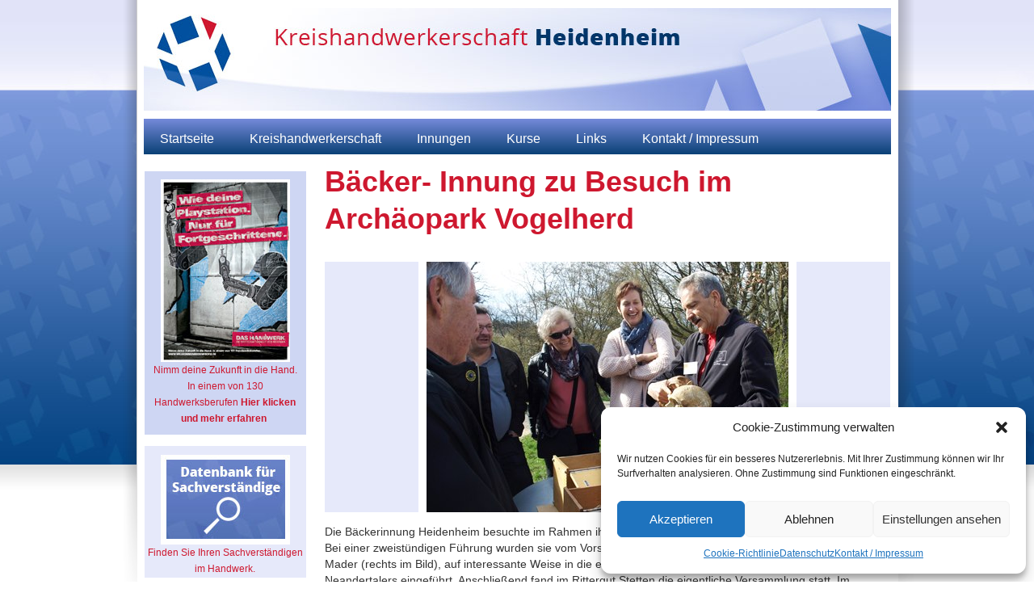

--- FILE ---
content_type: text/html; charset=UTF-8
request_url: https://www.khs-hdh.de/2016/05/baecker-innung-zu-besuch-im-archaeopark-vogelherd/
body_size: 40767
content:
<!DOCTYPE html PUBLIC "-//W3C//DTD XHTML 1.0 Transitional//EN" "http://www.w3.org/TR/xhtml1/DTD/xhtml1-transitional.dtd">
<html xmlns="http://www.w3.org/1999/xhtml" lang="de">
<meta name="viewport" content="width=device-width, initial-scale=1.0">
<!--[if lt IE 9]>
	<script src="http://css3-mediaqueries-js.googlecode.com/svn/trunk/css3-mediaqueries.js"></script>
<![endif]-->
<head profile="http://gmpg.org/xfn/11">
<meta http-equiv="Content-Type" content="text/html; charset=UTF-8" />
<title>Kreishandwerkerschaft Heidenheim  &raquo; Blog Archiv   &raquo; Bäcker- Innung zu Besuch im Archäopark Vogelherd</title>
<meta name="generator" content="WordPress 6.9" /> 
<link rel="icon" href="https://www.khs-hdh.de/wp-content/themes/wgin_responsive/images/favicon.ico" type="image/x-icon">
<link rel="stylesheet" href="https://www.khs-hdh.de/wp-content/themes/wgin_responsive/style.css" type="text/css" />
<link rel="alternate" type="application/rss+xml" title="Kreishandwerkerschaft Heidenheim RSS Feed" href="https://www.khs-hdh.de/feed/" />
<link rel="pingback" href="https://www.khs-hdh.de/xmlrpc.php" />
<meta name='robots' content='max-image-preview:large' />
<link rel="alternate" title="oEmbed (JSON)" type="application/json+oembed" href="https://www.khs-hdh.de/wp-json/oembed/1.0/embed?url=https%3A%2F%2Fwww.khs-hdh.de%2F2016%2F05%2Fbaecker-innung-zu-besuch-im-archaeopark-vogelherd%2F" />
<link rel="alternate" title="oEmbed (XML)" type="text/xml+oembed" href="https://www.khs-hdh.de/wp-json/oembed/1.0/embed?url=https%3A%2F%2Fwww.khs-hdh.de%2F2016%2F05%2Fbaecker-innung-zu-besuch-im-archaeopark-vogelherd%2F&#038;format=xml" />
<style id='wp-img-auto-sizes-contain-inline-css' type='text/css'>
img:is([sizes=auto i],[sizes^="auto," i]){contain-intrinsic-size:3000px 1500px}
/*# sourceURL=wp-img-auto-sizes-contain-inline-css */
</style>
<style id='cf-frontend-style-inline-css' type='text/css'>
@font-face {
	font-family: 'Open Sans';
	font-weight: 300;
	font-display: auto;
	src: url('https://www.khs-hdh.de/wp-content/uploads/2022/10/OpenSans-Light.ttf') format('truetype');
}
@font-face {
	font-family: 'Open Sans';
	font-weight: 400;
	font-display: auto;
	src: url('https://www.khs-hdh.de/wp-content/uploads/2022/10/OpenSans-Regular.ttf') format('truetype');
}
@font-face {
	font-family: 'Open Sans';
	font-weight: 700;
	font-display: auto;
	src: url('https://www.khs-hdh.de/wp-content/uploads/2022/10/OpenSans-Bold.ttf') format('truetype');
}
/*# sourceURL=cf-frontend-style-inline-css */
</style>
<style id='wp-block-library-inline-css' type='text/css'>
:root{--wp-block-synced-color:#7a00df;--wp-block-synced-color--rgb:122,0,223;--wp-bound-block-color:var(--wp-block-synced-color);--wp-editor-canvas-background:#ddd;--wp-admin-theme-color:#007cba;--wp-admin-theme-color--rgb:0,124,186;--wp-admin-theme-color-darker-10:#006ba1;--wp-admin-theme-color-darker-10--rgb:0,107,160.5;--wp-admin-theme-color-darker-20:#005a87;--wp-admin-theme-color-darker-20--rgb:0,90,135;--wp-admin-border-width-focus:2px}@media (min-resolution:192dpi){:root{--wp-admin-border-width-focus:1.5px}}.wp-element-button{cursor:pointer}:root .has-very-light-gray-background-color{background-color:#eee}:root .has-very-dark-gray-background-color{background-color:#313131}:root .has-very-light-gray-color{color:#eee}:root .has-very-dark-gray-color{color:#313131}:root .has-vivid-green-cyan-to-vivid-cyan-blue-gradient-background{background:linear-gradient(135deg,#00d084,#0693e3)}:root .has-purple-crush-gradient-background{background:linear-gradient(135deg,#34e2e4,#4721fb 50%,#ab1dfe)}:root .has-hazy-dawn-gradient-background{background:linear-gradient(135deg,#faaca8,#dad0ec)}:root .has-subdued-olive-gradient-background{background:linear-gradient(135deg,#fafae1,#67a671)}:root .has-atomic-cream-gradient-background{background:linear-gradient(135deg,#fdd79a,#004a59)}:root .has-nightshade-gradient-background{background:linear-gradient(135deg,#330968,#31cdcf)}:root .has-midnight-gradient-background{background:linear-gradient(135deg,#020381,#2874fc)}:root{--wp--preset--font-size--normal:16px;--wp--preset--font-size--huge:42px}.has-regular-font-size{font-size:1em}.has-larger-font-size{font-size:2.625em}.has-normal-font-size{font-size:var(--wp--preset--font-size--normal)}.has-huge-font-size{font-size:var(--wp--preset--font-size--huge)}.has-text-align-center{text-align:center}.has-text-align-left{text-align:left}.has-text-align-right{text-align:right}.has-fit-text{white-space:nowrap!important}#end-resizable-editor-section{display:none}.aligncenter{clear:both}.items-justified-left{justify-content:flex-start}.items-justified-center{justify-content:center}.items-justified-right{justify-content:flex-end}.items-justified-space-between{justify-content:space-between}.screen-reader-text{border:0;clip-path:inset(50%);height:1px;margin:-1px;overflow:hidden;padding:0;position:absolute;width:1px;word-wrap:normal!important}.screen-reader-text:focus{background-color:#ddd;clip-path:none;color:#444;display:block;font-size:1em;height:auto;left:5px;line-height:normal;padding:15px 23px 14px;text-decoration:none;top:5px;width:auto;z-index:100000}html :where(.has-border-color){border-style:solid}html :where([style*=border-top-color]){border-top-style:solid}html :where([style*=border-right-color]){border-right-style:solid}html :where([style*=border-bottom-color]){border-bottom-style:solid}html :where([style*=border-left-color]){border-left-style:solid}html :where([style*=border-width]){border-style:solid}html :where([style*=border-top-width]){border-top-style:solid}html :where([style*=border-right-width]){border-right-style:solid}html :where([style*=border-bottom-width]){border-bottom-style:solid}html :where([style*=border-left-width]){border-left-style:solid}html :where(img[class*=wp-image-]){height:auto;max-width:100%}:where(figure){margin:0 0 1em}html :where(.is-position-sticky){--wp-admin--admin-bar--position-offset:var(--wp-admin--admin-bar--height,0px)}@media screen and (max-width:600px){html :where(.is-position-sticky){--wp-admin--admin-bar--position-offset:0px}}

/*# sourceURL=wp-block-library-inline-css */
</style><style id='global-styles-inline-css' type='text/css'>
:root{--wp--preset--aspect-ratio--square: 1;--wp--preset--aspect-ratio--4-3: 4/3;--wp--preset--aspect-ratio--3-4: 3/4;--wp--preset--aspect-ratio--3-2: 3/2;--wp--preset--aspect-ratio--2-3: 2/3;--wp--preset--aspect-ratio--16-9: 16/9;--wp--preset--aspect-ratio--9-16: 9/16;--wp--preset--color--black: #000000;--wp--preset--color--cyan-bluish-gray: #abb8c3;--wp--preset--color--white: #ffffff;--wp--preset--color--pale-pink: #f78da7;--wp--preset--color--vivid-red: #cf2e2e;--wp--preset--color--luminous-vivid-orange: #ff6900;--wp--preset--color--luminous-vivid-amber: #fcb900;--wp--preset--color--light-green-cyan: #7bdcb5;--wp--preset--color--vivid-green-cyan: #00d084;--wp--preset--color--pale-cyan-blue: #8ed1fc;--wp--preset--color--vivid-cyan-blue: #0693e3;--wp--preset--color--vivid-purple: #9b51e0;--wp--preset--gradient--vivid-cyan-blue-to-vivid-purple: linear-gradient(135deg,rgb(6,147,227) 0%,rgb(155,81,224) 100%);--wp--preset--gradient--light-green-cyan-to-vivid-green-cyan: linear-gradient(135deg,rgb(122,220,180) 0%,rgb(0,208,130) 100%);--wp--preset--gradient--luminous-vivid-amber-to-luminous-vivid-orange: linear-gradient(135deg,rgb(252,185,0) 0%,rgb(255,105,0) 100%);--wp--preset--gradient--luminous-vivid-orange-to-vivid-red: linear-gradient(135deg,rgb(255,105,0) 0%,rgb(207,46,46) 100%);--wp--preset--gradient--very-light-gray-to-cyan-bluish-gray: linear-gradient(135deg,rgb(238,238,238) 0%,rgb(169,184,195) 100%);--wp--preset--gradient--cool-to-warm-spectrum: linear-gradient(135deg,rgb(74,234,220) 0%,rgb(151,120,209) 20%,rgb(207,42,186) 40%,rgb(238,44,130) 60%,rgb(251,105,98) 80%,rgb(254,248,76) 100%);--wp--preset--gradient--blush-light-purple: linear-gradient(135deg,rgb(255,206,236) 0%,rgb(152,150,240) 100%);--wp--preset--gradient--blush-bordeaux: linear-gradient(135deg,rgb(254,205,165) 0%,rgb(254,45,45) 50%,rgb(107,0,62) 100%);--wp--preset--gradient--luminous-dusk: linear-gradient(135deg,rgb(255,203,112) 0%,rgb(199,81,192) 50%,rgb(65,88,208) 100%);--wp--preset--gradient--pale-ocean: linear-gradient(135deg,rgb(255,245,203) 0%,rgb(182,227,212) 50%,rgb(51,167,181) 100%);--wp--preset--gradient--electric-grass: linear-gradient(135deg,rgb(202,248,128) 0%,rgb(113,206,126) 100%);--wp--preset--gradient--midnight: linear-gradient(135deg,rgb(2,3,129) 0%,rgb(40,116,252) 100%);--wp--preset--font-size--small: 13px;--wp--preset--font-size--medium: 20px;--wp--preset--font-size--large: 36px;--wp--preset--font-size--x-large: 42px;--wp--preset--spacing--20: 0.44rem;--wp--preset--spacing--30: 0.67rem;--wp--preset--spacing--40: 1rem;--wp--preset--spacing--50: 1.5rem;--wp--preset--spacing--60: 2.25rem;--wp--preset--spacing--70: 3.38rem;--wp--preset--spacing--80: 5.06rem;--wp--preset--shadow--natural: 6px 6px 9px rgba(0, 0, 0, 0.2);--wp--preset--shadow--deep: 12px 12px 50px rgba(0, 0, 0, 0.4);--wp--preset--shadow--sharp: 6px 6px 0px rgba(0, 0, 0, 0.2);--wp--preset--shadow--outlined: 6px 6px 0px -3px rgb(255, 255, 255), 6px 6px rgb(0, 0, 0);--wp--preset--shadow--crisp: 6px 6px 0px rgb(0, 0, 0);}:where(.is-layout-flex){gap: 0.5em;}:where(.is-layout-grid){gap: 0.5em;}body .is-layout-flex{display: flex;}.is-layout-flex{flex-wrap: wrap;align-items: center;}.is-layout-flex > :is(*, div){margin: 0;}body .is-layout-grid{display: grid;}.is-layout-grid > :is(*, div){margin: 0;}:where(.wp-block-columns.is-layout-flex){gap: 2em;}:where(.wp-block-columns.is-layout-grid){gap: 2em;}:where(.wp-block-post-template.is-layout-flex){gap: 1.25em;}:where(.wp-block-post-template.is-layout-grid){gap: 1.25em;}.has-black-color{color: var(--wp--preset--color--black) !important;}.has-cyan-bluish-gray-color{color: var(--wp--preset--color--cyan-bluish-gray) !important;}.has-white-color{color: var(--wp--preset--color--white) !important;}.has-pale-pink-color{color: var(--wp--preset--color--pale-pink) !important;}.has-vivid-red-color{color: var(--wp--preset--color--vivid-red) !important;}.has-luminous-vivid-orange-color{color: var(--wp--preset--color--luminous-vivid-orange) !important;}.has-luminous-vivid-amber-color{color: var(--wp--preset--color--luminous-vivid-amber) !important;}.has-light-green-cyan-color{color: var(--wp--preset--color--light-green-cyan) !important;}.has-vivid-green-cyan-color{color: var(--wp--preset--color--vivid-green-cyan) !important;}.has-pale-cyan-blue-color{color: var(--wp--preset--color--pale-cyan-blue) !important;}.has-vivid-cyan-blue-color{color: var(--wp--preset--color--vivid-cyan-blue) !important;}.has-vivid-purple-color{color: var(--wp--preset--color--vivid-purple) !important;}.has-black-background-color{background-color: var(--wp--preset--color--black) !important;}.has-cyan-bluish-gray-background-color{background-color: var(--wp--preset--color--cyan-bluish-gray) !important;}.has-white-background-color{background-color: var(--wp--preset--color--white) !important;}.has-pale-pink-background-color{background-color: var(--wp--preset--color--pale-pink) !important;}.has-vivid-red-background-color{background-color: var(--wp--preset--color--vivid-red) !important;}.has-luminous-vivid-orange-background-color{background-color: var(--wp--preset--color--luminous-vivid-orange) !important;}.has-luminous-vivid-amber-background-color{background-color: var(--wp--preset--color--luminous-vivid-amber) !important;}.has-light-green-cyan-background-color{background-color: var(--wp--preset--color--light-green-cyan) !important;}.has-vivid-green-cyan-background-color{background-color: var(--wp--preset--color--vivid-green-cyan) !important;}.has-pale-cyan-blue-background-color{background-color: var(--wp--preset--color--pale-cyan-blue) !important;}.has-vivid-cyan-blue-background-color{background-color: var(--wp--preset--color--vivid-cyan-blue) !important;}.has-vivid-purple-background-color{background-color: var(--wp--preset--color--vivid-purple) !important;}.has-black-border-color{border-color: var(--wp--preset--color--black) !important;}.has-cyan-bluish-gray-border-color{border-color: var(--wp--preset--color--cyan-bluish-gray) !important;}.has-white-border-color{border-color: var(--wp--preset--color--white) !important;}.has-pale-pink-border-color{border-color: var(--wp--preset--color--pale-pink) !important;}.has-vivid-red-border-color{border-color: var(--wp--preset--color--vivid-red) !important;}.has-luminous-vivid-orange-border-color{border-color: var(--wp--preset--color--luminous-vivid-orange) !important;}.has-luminous-vivid-amber-border-color{border-color: var(--wp--preset--color--luminous-vivid-amber) !important;}.has-light-green-cyan-border-color{border-color: var(--wp--preset--color--light-green-cyan) !important;}.has-vivid-green-cyan-border-color{border-color: var(--wp--preset--color--vivid-green-cyan) !important;}.has-pale-cyan-blue-border-color{border-color: var(--wp--preset--color--pale-cyan-blue) !important;}.has-vivid-cyan-blue-border-color{border-color: var(--wp--preset--color--vivid-cyan-blue) !important;}.has-vivid-purple-border-color{border-color: var(--wp--preset--color--vivid-purple) !important;}.has-vivid-cyan-blue-to-vivid-purple-gradient-background{background: var(--wp--preset--gradient--vivid-cyan-blue-to-vivid-purple) !important;}.has-light-green-cyan-to-vivid-green-cyan-gradient-background{background: var(--wp--preset--gradient--light-green-cyan-to-vivid-green-cyan) !important;}.has-luminous-vivid-amber-to-luminous-vivid-orange-gradient-background{background: var(--wp--preset--gradient--luminous-vivid-amber-to-luminous-vivid-orange) !important;}.has-luminous-vivid-orange-to-vivid-red-gradient-background{background: var(--wp--preset--gradient--luminous-vivid-orange-to-vivid-red) !important;}.has-very-light-gray-to-cyan-bluish-gray-gradient-background{background: var(--wp--preset--gradient--very-light-gray-to-cyan-bluish-gray) !important;}.has-cool-to-warm-spectrum-gradient-background{background: var(--wp--preset--gradient--cool-to-warm-spectrum) !important;}.has-blush-light-purple-gradient-background{background: var(--wp--preset--gradient--blush-light-purple) !important;}.has-blush-bordeaux-gradient-background{background: var(--wp--preset--gradient--blush-bordeaux) !important;}.has-luminous-dusk-gradient-background{background: var(--wp--preset--gradient--luminous-dusk) !important;}.has-pale-ocean-gradient-background{background: var(--wp--preset--gradient--pale-ocean) !important;}.has-electric-grass-gradient-background{background: var(--wp--preset--gradient--electric-grass) !important;}.has-midnight-gradient-background{background: var(--wp--preset--gradient--midnight) !important;}.has-small-font-size{font-size: var(--wp--preset--font-size--small) !important;}.has-medium-font-size{font-size: var(--wp--preset--font-size--medium) !important;}.has-large-font-size{font-size: var(--wp--preset--font-size--large) !important;}.has-x-large-font-size{font-size: var(--wp--preset--font-size--x-large) !important;}
/*# sourceURL=global-styles-inline-css */
</style>

<style id='classic-theme-styles-inline-css' type='text/css'>
/*! This file is auto-generated */
.wp-block-button__link{color:#fff;background-color:#32373c;border-radius:9999px;box-shadow:none;text-decoration:none;padding:calc(.667em + 2px) calc(1.333em + 2px);font-size:1.125em}.wp-block-file__button{background:#32373c;color:#fff;text-decoration:none}
/*# sourceURL=/wp-includes/css/classic-themes.min.css */
</style>
<link rel='stylesheet' id='responsive-lightbox-fancybox-css' href='https://www.khs-hdh.de/wp-content/plugins/responsive-lightbox/assets/fancybox/jquery.fancybox.min.css?ver=2.4.8' type='text/css' media='all' />
<link rel='stylesheet' id='cmplz-general-css' href='https://www.khs-hdh.de/wp-content/plugins/complianz-gdpr/assets/css/cookieblocker.min.css?ver=1718358915' type='text/css' media='all' />
<link rel='stylesheet' id='ds-ajax-grid-css-css' href='https://www.khs-hdh.de/wp-content/plugins/wp_ds_ajax_grid/css/ds_ajax_grid.css?ver=1.0' type='text/css' media='all' />
<script type="text/javascript" src="https://www.khs-hdh.de/wp-includes/js/jquery/jquery.min.js?ver=3.7.1" id="jquery-core-js"></script>
<script type="text/javascript" src="https://www.khs-hdh.de/wp-includes/js/jquery/jquery-migrate.min.js?ver=3.4.1" id="jquery-migrate-js"></script>
<script type="text/javascript" src="https://www.khs-hdh.de/wp-content/plugins/dropdown-menu-widget/scripts/include.js?ver=6.9" id="dropdown-ie-support-js"></script>
<script type="text/javascript" src="https://www.khs-hdh.de/wp-content/plugins/responsive-lightbox/assets/fancybox/jquery.fancybox.min.js?ver=2.4.8" id="responsive-lightbox-fancybox-js"></script>
<script type="text/javascript" src="https://www.khs-hdh.de/wp-includes/js/underscore.min.js?ver=1.13.7" id="underscore-js"></script>
<script type="text/javascript" src="https://www.khs-hdh.de/wp-content/plugins/responsive-lightbox/assets/infinitescroll/infinite-scroll.pkgd.min.js?ver=6.9" id="responsive-lightbox-infinite-scroll-js"></script>
<script type="text/javascript" id="responsive-lightbox-js-before">
/* <![CDATA[ */
var rlArgs = {"script":"fancybox","selector":"lightbox","customEvents":"","activeGalleries":true,"modal":false,"showOverlay":true,"showCloseButton":true,"enableEscapeButton":true,"hideOnOverlayClick":true,"hideOnContentClick":false,"cyclic":false,"showNavArrows":true,"autoScale":true,"scrolling":"yes","centerOnScroll":true,"opacity":true,"overlayOpacity":70,"overlayColor":"#000000","titleShow":true,"titlePosition":"outside","transitions":"fade","easings":"swing","speeds":300,"changeSpeed":300,"changeFade":100,"padding":5,"margin":5,"videoWidth":1080,"videoHeight":720,"woocommerce_gallery":false,"ajaxurl":"https:\/\/www.khs-hdh.de\/wp-admin\/admin-ajax.php","nonce":"c2a71f6e75","preview":false,"postId":1120,"scriptExtension":false};

//# sourceURL=responsive-lightbox-js-before
/* ]]> */
</script>
<script type="text/javascript" src="https://www.khs-hdh.de/wp-content/plugins/responsive-lightbox/js/front.js?ver=2.4.8" id="responsive-lightbox-js"></script>
<script type="text/javascript" src="https://www.khs-hdh.de/wp-content/plugins/wp_ds_ajax_grid/js/jquery.colorbox-min.js?ver=1.0" id="jq-colorbox-js"></script>
<script type="text/javascript" src="https://www.khs-hdh.de/wp-content/plugins/wp_ds_ajax_grid/js/jquery.effects.core.min.js?ver=1.0" id="jq-ui-effects-js"></script>
<script type="text/javascript" src="https://www.khs-hdh.de/wp-content/plugins/wp_ds_ajax_grid/js/jquery.imagesloaded.js?ver=1.0" id="jq-imagesloaded-js-js"></script>
<script type="text/javascript" id="ds-ajax-grid-js-js-extra">
/* <![CDATA[ */
var agrid = {"ajaxurl":"https://www.khs-hdh.de/wp-admin/admin-ajax.php"};
//# sourceURL=ds-ajax-grid-js-js-extra
/* ]]> */
</script>
<script type="text/javascript" src="https://www.khs-hdh.de/wp-content/plugins/wp_ds_ajax_grid/js/ds_ajax_grid.js?ver=1.0" id="ds-ajax-grid-js-js"></script>
<link rel="https://api.w.org/" href="https://www.khs-hdh.de/wp-json/" /><link rel="alternate" title="JSON" type="application/json" href="https://www.khs-hdh.de/wp-json/wp/v2/posts/1120" /><link rel="EditURI" type="application/rsd+xml" title="RSD" href="https://www.khs-hdh.de/xmlrpc.php?rsd" />
<meta name="generator" content="WordPress 6.9" />
<link rel="canonical" href="https://www.khs-hdh.de/2016/05/baecker-innung-zu-besuch-im-archaeopark-vogelherd/" />
<link rel='shortlink' href='https://www.khs-hdh.de/?p=1120' />
			<style>.cmplz-hidden {
					display: none !important;
				}</style>

<!-- Dropdown Menu Widget Styles by shailan (https://metinsaylan.com) v1.9.7 on wp6.9 -->
<link rel="stylesheet" href="https://www.khs-hdh.de/wp-content/plugins/dropdown-menu-widget/css/shailan-dropdown.min.css" type="text/css" />
<style type="text/css" media="all">
	ul.dropdown { white-space: nowrap; }
</style>
<!-- /Dropdown Menu Widget Styles -->

 <script src="https://www.khs-hdh.de/wp-content/themes/wgin_responsive/js/script_menu.js"></script>
<link rel="stylesheet" type="text/css" media="screen" href="https://www.khs-hdh.de/wp-content/themes/wgin_responsive/individuell/style_individuell.css" />
<link rel="stylesheet" href="https://www.khs-hdh.de/wp-content/themes/wgin_responsive/style_menu.css">
<link rel="stylesheet" href="https://www.khs-hdh.de/wp-content/themes/wgin_responsive/style_mobil.css">
</head>

<body data-cmplz=1 class="wp-singular post-template-default single single-post postid-1120 single-format-standard wp-theme-wgin_responsive" > 
<div id="hintergrund">
<div id="hintergrundmuster">
<div id="hintergrund2">
<div id="hintergrund3">
</div>
</div>
</div>
</div>
<div style="clear:both"></div>
<div id="inhalt_rahmen">
<div id="inhalt">
<div id="logo"><a href="https://www.khs-hdh.de"><img src="https://www.khs-hdh.de/wp-content/themes/wgin/individuell/logo.jpg " /></a></div>

<div id="navigation"><div id="responsive_menu">

			<ul id="menu-main" class="menu"><li id="menu-item-61" class="menu-item menu-item-type-post_type menu-item-object-page menu-item-home menu-item-61"><a href="https://www.khs-hdh.de/">Startseite</a></li>
<li id="menu-item-130" class="menu-item menu-item-type-post_type menu-item-object-page menu-item-has-children menu-item-130"><a href="https://www.khs-hdh.de/kreishandwerkerschaft/">Kreishandwerkerschaft</a>
<ul class="sub-menu">
	<li id="menu-item-846" class="menu-item menu-item-type-post_type menu-item-object-page menu-item-846"><a href="https://www.khs-hdh.de/kreishandwerkerschaft/rechtliche-grundlagen/">Rechtliche Grundlagen</a></li>
	<li id="menu-item-847" class="menu-item menu-item-type-post_type menu-item-object-page menu-item-847"><a href="https://www.khs-hdh.de/kreishandwerkerschaft/organisation/">Organisation</a></li>
	<li id="menu-item-848" class="menu-item menu-item-type-post_type menu-item-object-page menu-item-848"><a href="https://www.khs-hdh.de/kreishandwerkerschaft/vorstand/">Vorstand</a></li>
	<li id="menu-item-849" class="menu-item menu-item-type-post_type menu-item-object-page menu-item-849"><a href="https://www.khs-hdh.de/kreishandwerkerschaft/geschaeftsstelle/">Geschäftsstelle</a></li>
</ul>
</li>
<li id="menu-item-53" class="menu-item menu-item-type-post_type menu-item-object-page menu-item-53"><a href="https://www.khs-hdh.de/innungen/">Innungen</a></li>
<li id="menu-item-131" class="menu-item menu-item-type-post_type menu-item-object-page menu-item-131"><a href="https://www.khs-hdh.de/kurse/">Kurse</a></li>
<li id="menu-item-59" class="menu-item menu-item-type-post_type menu-item-object-page menu-item-59"><a href="https://www.khs-hdh.de/links/">Links</a></li>
<li id="menu-item-845" class="menu-item menu-item-type-post_type menu-item-object-page menu-item-has-children menu-item-845"><a href="https://www.khs-hdh.de/impressum/">Kontakt / Impressum</a>
<ul class="sub-menu">
	<li id="menu-item-1785" class="menu-item menu-item-type-post_type menu-item-object-page menu-item-privacy-policy menu-item-1785"><a rel="privacy-policy" href="https://www.khs-hdh.de/datenschutz/">Datenschutzerkärung</a></li>
</ul>
</li>
</ul>	 <div style="clear:both"></div>
</div>

</div>
<div id="inhalt2"><div id="spalte2">
  	
			<h1>Bäcker- Innung zu Besuch im Archäopark Vogelherd</h1>
			<div class="kasten"><img width="448" height="310" src="https://www.khs-hdh.de/wp-content/uploads/2016/05/BäckerHV2016.jpg" class="attachment-large size-large wp-post-image" alt="" decoding="async" fetchpriority="high" srcset="https://www.khs-hdh.de/wp-content/uploads/2016/05/BäckerHV2016.jpg 448w, https://www.khs-hdh.de/wp-content/uploads/2016/05/BäckerHV2016-320x221.jpg 320w, https://www.khs-hdh.de/wp-content/uploads/2016/05/BäckerHV2016-50x35.jpg 50w" sizes="(max-width: 448px) 100vw, 448px" /></div>
	
				<p>Die Bäckerinnung Heidenheim besuchte im Rahmen ihrer Frühjahrsversammlung den Archäopark Vogelherd. Bei einer zweistündigen Führung wurden sie vom Vorsitzenden des Fördervereins Eiszeitkunst, Hermann Mader (rechts im Bild), auf interessante Weise in die eiszeitliche Welt des Homo sapiens und des Neandertalers eingeführt. Anschließend fand im Rittergut Stetten die eigentliche Versammlung statt. Im Rechenschaftsbericht ging Obermeister Heinz Früholz besonders auf die Nachwuchs- und Imagewerbung im vorigen Jahr ein. Kassiererin Gisela Kraft bemängelte ein Minus in der Kasse, was jedoch auf die verstärkte Imagewerbung zurückzuführen sei. Zum Abschluss ging es um das Thema „Herausforderung Ausbildung Flüchtlinge – wie geht das?“. Als Referenten standen Hubert Fischinger von der Innungskrankenkasse Heidenheim sowie Dr. Eva Leitenberger und Andreas Ebner von der Gewerblichen Berufsschule für das Bäckerhandwerk in Schwäbisch Gmünd den Innungsmitglieder Rede und Antwort.</p>

		 <!--<rdf:RDF xmlns:rdf="http://www.w3.org/1999/02/22-rdf-syntax-ns#"
			xmlns:dc="http://purl.org/dc/elements/1.1/"
			xmlns:trackback="http://madskills.com/public/xml/rss/module/trackback/">
		<rdf:Description rdf:about="https://www.khs-hdh.de/2016/05/baecker-innung-zu-besuch-im-archaeopark-vogelherd/"
    dc:identifier="https://www.khs-hdh.de/2016/05/baecker-innung-zu-besuch-im-archaeopark-vogelherd/"
    dc:title="Bäcker- Innung zu Besuch im Archäopark Vogelherd"
    trackback:ping="https://www.khs-hdh.de/2016/05/baecker-innung-zu-besuch-im-archaeopark-vogelherd/trackback/" />
</rdf:RDF>-->

					      				
			
						            
            
            
						
													
						
												



	<div style="clear:both"></div>
<hr /><!-- <a href="https://www.khs-hdh.de/category/aktuelles/">-->
 <a href="https://www.khs-hdh.de/aktuelles/">Aktuelles >>> Zur &Uuml;bersicht  </a>
<hr />
<div style="clear:both"></div>
</div>
<div id="spalte1">
<li id="black-studio-tinymce-6" class="widget widget_black_studio_tinymce"><div class="textwidget"><div class="kasten"><a href="http://www.willkommenbeidenprofis.de/" target="_blank"><img class="alignnone size-full wp-image-361" src="https://www.khs-hdh.de/wp-content/uploads/2014/01/Playstation1.jpg" alt="Playstation" width="160" height="226" />

Nimm deine Zukunft in die Hand. In einem von 130 Handwerksberufen

<b>Hier klicken und mehr erfahren</b> </a></div></div></li><li id="black-studio-tinymce-7" class="widget widget_black_studio_tinymce"><div class="textwidget"><p><div class="kasten"><a href="https://www.whkt.de/svdb/suche.php" target="_blank"><img src="https://www.khs-hdh.de/wp-content/uploads/2015/03/datenbank.jpg" style="margin-top:10px;"><br />
Finden Sie Ihren Sachverständigen im Handwerk.<br />
</a></div></p>
</div></li><li id="black-studio-tinymce-5" class="widget widget_black_studio_tinymce"><h2 class="widgettitle">Anzeigen</h2><div class="textwidget"><a href="http://www.handwerk.de/" target="_blank"><img class="alignnone size-full wp-image-134" src="https://www.khs-hdh.de/wp-content/uploads/2014/01/banner.gif" alt="banner" width="160" height="600" data-id="134" /></a>

&nbsp;

<a href="https://www.khs-hdh.de/impressum/">Impressum</a>

<a href="https://www.khs-hdh.de/datenschutz/">Datenschutz</a></div></li></div>

</div>
<div style="clear:both"></div>
</div>
<div style="clear:both"></div>
</div>
<div id="footer">
	<div id="footertext">
<div id="footerspalte1">
	<div class="footertext">
		<li id="black-studio-tinymce-3" class="widget widget_black_studio_tinymce"><h2 class="widgettitle">Adresse</h2><div class="textwidget"><div>Heckentalstrasse 84</div>
<div>89518 Heidenheim</div>
<div>
<div>Telefon: 07321/9824-00</div>
<div>Fax: 07321/9824-24</div>
<div>E-mail: <a href="mailto:khs@khs-hdh.de">khs@khs-hdh.de</a></div>
</div>
</div></li>	</div>
</div>
<div id="footerspalte2">
	<div class="footertext">
	<li id="black-studio-tinymce-2" class="widget widget_black_studio_tinymce"><h2 class="widgettitle">Öffnungszeiten:</h2><div class="textwidget"><div><span style="line-height: 1.5em;">Montag bis Donnerstag:</span></div>
<div>07:30 bis 12:30 Uhr und</div>
<div>Freitag: 07:30 bis 12:00 Uhr</div>
</div></li>	</div>
</div>
<div id="footerspalte3">
	<div class="footertext">
	<li id="black-studio-tinymce-4" class="widget widget_black_studio_tinymce"><div class="textwidget"><p><img class="alignright size-full wp-image-124" alt="logo_fuss" src="https://www.khs-hdh.de/wp-content/uploads/2014/01/logo_fuss.jpg" width="250" height="155" data-id="124" /></p></div></li>	</div>
</div>
<div style="clear:both"></div>
</div>
</div>
<div id="abschluss"></div>

<script type="speculationrules">
{"prefetch":[{"source":"document","where":{"and":[{"href_matches":"/*"},{"not":{"href_matches":["/wp-*.php","/wp-admin/*","/wp-content/uploads/*","/wp-content/*","/wp-content/plugins/*","/wp-content/themes/wgin_responsive/*","/*\\?(.+)"]}},{"not":{"selector_matches":"a[rel~=\"nofollow\"]"}},{"not":{"selector_matches":".no-prefetch, .no-prefetch a"}}]},"eagerness":"conservative"}]}
</script>

<!-- Consent Management powered by Complianz | GDPR/CCPA Cookie Consent https://wordpress.org/plugins/complianz-gdpr -->
<div id="cmplz-cookiebanner-container"><div class="cmplz-cookiebanner cmplz-hidden banner-1 bottom-right-view-preferences optin cmplz-bottom-right cmplz-categories-type-view-preferences" aria-modal="true" data-nosnippet="true" role="dialog" aria-live="polite" aria-labelledby="cmplz-header-1-optin" aria-describedby="cmplz-message-1-optin">
	<div class="cmplz-header">
		<div class="cmplz-logo"></div>
		<div class="cmplz-title" id="cmplz-header-1-optin">Cookie-Zustimmung verwalten</div>
		<div class="cmplz-close" tabindex="0" role="button" aria-label="Dialog schließen">
			<svg aria-hidden="true" focusable="false" data-prefix="fas" data-icon="times" class="svg-inline--fa fa-times fa-w-11" role="img" xmlns="http://www.w3.org/2000/svg" viewBox="0 0 352 512"><path fill="currentColor" d="M242.72 256l100.07-100.07c12.28-12.28 12.28-32.19 0-44.48l-22.24-22.24c-12.28-12.28-32.19-12.28-44.48 0L176 189.28 75.93 89.21c-12.28-12.28-32.19-12.28-44.48 0L9.21 111.45c-12.28 12.28-12.28 32.19 0 44.48L109.28 256 9.21 356.07c-12.28 12.28-12.28 32.19 0 44.48l22.24 22.24c12.28 12.28 32.2 12.28 44.48 0L176 322.72l100.07 100.07c12.28 12.28 32.2 12.28 44.48 0l22.24-22.24c12.28-12.28 12.28-32.19 0-44.48L242.72 256z"></path></svg>
		</div>
	</div>

	<div class="cmplz-divider cmplz-divider-header"></div>
	<div class="cmplz-body">
		<div class="cmplz-message" id="cmplz-message-1-optin">Wir nutzen Cookies für ein besseres Nutzererlebnis. Mit Ihrer Zustimmung können wir Ihr Surfverhalten analysieren. Ohne Zustimmung sind Funktionen eingeschränkt.</div>
		<!-- categories start -->
		<div class="cmplz-categories">
			<details class="cmplz-category cmplz-functional" >
				<summary>
						<span class="cmplz-category-header">
							<span class="cmplz-category-title">Funktional</span>
							<span class='cmplz-always-active'>
								<span class="cmplz-banner-checkbox">
									<input type="checkbox"
										   id="cmplz-functional-optin"
										   data-category="cmplz_functional"
										   class="cmplz-consent-checkbox cmplz-functional"
										   size="40"
										   value="1"/>
									<label class="cmplz-label" for="cmplz-functional-optin" tabindex="0"><span class="screen-reader-text">Funktional</span></label>
								</span>
								Immer aktiv							</span>
							<span class="cmplz-icon cmplz-open">
								<svg xmlns="http://www.w3.org/2000/svg" viewBox="0 0 448 512"  height="18" ><path d="M224 416c-8.188 0-16.38-3.125-22.62-9.375l-192-192c-12.5-12.5-12.5-32.75 0-45.25s32.75-12.5 45.25 0L224 338.8l169.4-169.4c12.5-12.5 32.75-12.5 45.25 0s12.5 32.75 0 45.25l-192 192C240.4 412.9 232.2 416 224 416z"/></svg>
							</span>
						</span>
				</summary>
				<div class="cmplz-description">
					<span class="cmplz-description-functional">Die technische Speicherung oder der Zugang ist unbedingt erforderlich für den rechtmäßigen Zweck, die Nutzung eines bestimmten Dienstes zu ermöglichen, der vom Teilnehmer oder Nutzer ausdrücklich gewünscht wird, oder für den alleinigen Zweck, die Übertragung einer Nachricht über ein elektronisches Kommunikationsnetz durchzuführen.</span>
				</div>
			</details>

			<details class="cmplz-category cmplz-preferences" >
				<summary>
						<span class="cmplz-category-header">
							<span class="cmplz-category-title">Vorlieben</span>
							<span class="cmplz-banner-checkbox">
								<input type="checkbox"
									   id="cmplz-preferences-optin"
									   data-category="cmplz_preferences"
									   class="cmplz-consent-checkbox cmplz-preferences"
									   size="40"
									   value="1"/>
								<label class="cmplz-label" for="cmplz-preferences-optin" tabindex="0"><span class="screen-reader-text">Vorlieben</span></label>
							</span>
							<span class="cmplz-icon cmplz-open">
								<svg xmlns="http://www.w3.org/2000/svg" viewBox="0 0 448 512"  height="18" ><path d="M224 416c-8.188 0-16.38-3.125-22.62-9.375l-192-192c-12.5-12.5-12.5-32.75 0-45.25s32.75-12.5 45.25 0L224 338.8l169.4-169.4c12.5-12.5 32.75-12.5 45.25 0s12.5 32.75 0 45.25l-192 192C240.4 412.9 232.2 416 224 416z"/></svg>
							</span>
						</span>
				</summary>
				<div class="cmplz-description">
					<span class="cmplz-description-preferences">Die technische Speicherung oder der Zugriff ist für den rechtmäßigen Zweck der Speicherung von Präferenzen erforderlich, die nicht vom Abonnenten oder Benutzer angefordert wurden.</span>
				</div>
			</details>

			<details class="cmplz-category cmplz-statistics" >
				<summary>
						<span class="cmplz-category-header">
							<span class="cmplz-category-title">Statistiken</span>
							<span class="cmplz-banner-checkbox">
								<input type="checkbox"
									   id="cmplz-statistics-optin"
									   data-category="cmplz_statistics"
									   class="cmplz-consent-checkbox cmplz-statistics"
									   size="40"
									   value="1"/>
								<label class="cmplz-label" for="cmplz-statistics-optin" tabindex="0"><span class="screen-reader-text">Statistiken</span></label>
							</span>
							<span class="cmplz-icon cmplz-open">
								<svg xmlns="http://www.w3.org/2000/svg" viewBox="0 0 448 512"  height="18" ><path d="M224 416c-8.188 0-16.38-3.125-22.62-9.375l-192-192c-12.5-12.5-12.5-32.75 0-45.25s32.75-12.5 45.25 0L224 338.8l169.4-169.4c12.5-12.5 32.75-12.5 45.25 0s12.5 32.75 0 45.25l-192 192C240.4 412.9 232.2 416 224 416z"/></svg>
							</span>
						</span>
				</summary>
				<div class="cmplz-description">
					<span class="cmplz-description-statistics">Die technische Speicherung oder der Zugriff, der ausschließlich zu statistischen Zwecken erfolgt.</span>
					<span class="cmplz-description-statistics-anonymous">Die technische Speicherung oder der Zugriff, der ausschließlich zu anonymen statistischen Zwecken verwendet wird. Ohne eine Vorladung, die freiwillige Zustimmung deines Internetdienstanbieters oder zusätzliche Aufzeichnungen von Dritten können die zu diesem Zweck gespeicherten oder abgerufenen Informationen allein in der Regel nicht dazu verwendet werden, dich zu identifizieren.</span>
				</div>
			</details>
			<details class="cmplz-category cmplz-marketing" >
				<summary>
						<span class="cmplz-category-header">
							<span class="cmplz-category-title">Marketing</span>
							<span class="cmplz-banner-checkbox">
								<input type="checkbox"
									   id="cmplz-marketing-optin"
									   data-category="cmplz_marketing"
									   class="cmplz-consent-checkbox cmplz-marketing"
									   size="40"
									   value="1"/>
								<label class="cmplz-label" for="cmplz-marketing-optin" tabindex="0"><span class="screen-reader-text">Marketing</span></label>
							</span>
							<span class="cmplz-icon cmplz-open">
								<svg xmlns="http://www.w3.org/2000/svg" viewBox="0 0 448 512"  height="18" ><path d="M224 416c-8.188 0-16.38-3.125-22.62-9.375l-192-192c-12.5-12.5-12.5-32.75 0-45.25s32.75-12.5 45.25 0L224 338.8l169.4-169.4c12.5-12.5 32.75-12.5 45.25 0s12.5 32.75 0 45.25l-192 192C240.4 412.9 232.2 416 224 416z"/></svg>
							</span>
						</span>
				</summary>
				<div class="cmplz-description">
					<span class="cmplz-description-marketing">Die technische Speicherung oder der Zugriff ist erforderlich, um Nutzerprofile zu erstellen, um Werbung zu versenden oder um den Nutzer auf einer Website oder über mehrere Websites hinweg zu ähnlichen Marketingzwecken zu verfolgen.</span>
				</div>
			</details>
		</div><!-- categories end -->
			</div>

	<div class="cmplz-links cmplz-information">
		<a class="cmplz-link cmplz-manage-options cookie-statement" href="#" data-relative_url="#cmplz-manage-consent-container">Optionen verwalten</a>
		<a class="cmplz-link cmplz-manage-third-parties cookie-statement" href="#" data-relative_url="#cmplz-cookies-overview">Dienste verwalten</a>
		<a class="cmplz-link cmplz-manage-vendors tcf cookie-statement" href="#" data-relative_url="#cmplz-tcf-wrapper">Verwalten von {vendor_count}-Lieferanten</a>
		<a class="cmplz-link cmplz-external cmplz-read-more-purposes tcf" target="_blank" rel="noopener noreferrer nofollow" href="https://cookiedatabase.org/tcf/purposes/">Lese mehr über diese Zwecke</a>
			</div>

	<div class="cmplz-divider cmplz-footer"></div>

	<div class="cmplz-buttons">
		<button class="cmplz-btn cmplz-accept">Akzeptieren</button>
		<button class="cmplz-btn cmplz-deny">Ablehnen</button>
		<button class="cmplz-btn cmplz-view-preferences">Einstellungen ansehen</button>
		<button class="cmplz-btn cmplz-save-preferences">Einstellungen speichern</button>
		<a class="cmplz-btn cmplz-manage-options tcf cookie-statement" href="#" data-relative_url="#cmplz-manage-consent-container">Einstellungen ansehen</a>
			</div>

	<div class="cmplz-links cmplz-documents">
		<a class="cmplz-link cookie-statement" href="#" data-relative_url="">{title}</a>
		<a class="cmplz-link privacy-statement" href="#" data-relative_url="">{title}</a>
		<a class="cmplz-link impressum" href="#" data-relative_url="">{title}</a>
			</div>

</div>
</div>
					<div id="cmplz-manage-consent" data-nosnippet="true"><button class="cmplz-btn cmplz-hidden cmplz-manage-consent manage-consent-1">Zustimmung verwalten</button>

</div><script type="text/javascript">
  jQuery(document).ready( function(){
      jQuery('.document-icon > a').attr('target', '_blank');
  } );
</script>
<script type="text/javascript" src="https://www.khs-hdh.de/wp-includes/js/hoverIntent.min.js?ver=1.10.2" id="hoverIntent-js"></script>
<script type="text/javascript" src="https://www.khs-hdh.de/wp-includes/js/comment-reply.min.js?ver=6.9" id="comment-reply-js" async="async" data-wp-strategy="async" fetchpriority="low"></script>
<script type="text/javascript" id="cmplz-cookiebanner-js-extra">
/* <![CDATA[ */
var complianz = {"prefix":"cmplz_","user_banner_id":"1","set_cookies":[],"block_ajax_content":"","banner_version":"16","version":"7.1.0","store_consent":"","do_not_track_enabled":"","consenttype":"optin","region":"eu","geoip":"","dismiss_timeout":"","disable_cookiebanner":"","soft_cookiewall":"","dismiss_on_scroll":"","cookie_expiry":"365","url":"https://www.khs-hdh.de/wp-json/complianz/v1/","locale":"lang=de&locale=de_DE","set_cookies_on_root":"","cookie_domain":"","current_policy_id":"16","cookie_path":"/","categories":{"statistics":"Statistiken","marketing":"Marketing"},"tcf_active":"","placeholdertext":"Klicke hier, um {category}-Cookies zu akzeptieren und diesen Inhalt zu aktivieren","css_file":"https://www.khs-hdh.de/wp-content/uploads/complianz/css/banner-{banner_id}-{type}.css?v=16","page_links":{"eu":{"cookie-statement":{"title":"Cookie-Richtlinie ","url":"https://www.khs-hdh.de/cookie-richtlinie-eu/"},"privacy-statement":{"title":"Datenschutz","url":"https://www.khs-hdh.de/datenschutz/"},"impressum":{"title":"Kontakt / Impressum","url":"https://www.khs-hdh.de/impressum/"}},"us":{"impressum":{"title":"Kontakt / Impressum","url":"https://www.khs-hdh.de/impressum/"}},"uk":{"impressum":{"title":"Kontakt / Impressum","url":"https://www.khs-hdh.de/impressum/"}},"ca":{"impressum":{"title":"Kontakt / Impressum","url":"https://www.khs-hdh.de/impressum/"}},"au":{"impressum":{"title":"Kontakt / Impressum","url":"https://www.khs-hdh.de/impressum/"}},"za":{"impressum":{"title":"Kontakt / Impressum","url":"https://www.khs-hdh.de/impressum/"}},"br":{"impressum":{"title":"Kontakt / Impressum","url":"https://www.khs-hdh.de/impressum/"}}},"tm_categories":"","forceEnableStats":"","preview":"","clean_cookies":"","aria_label":"Klicke hier, um {category}-Cookies zu akzeptieren und diesen Inhalt zu aktivieren"};
//# sourceURL=cmplz-cookiebanner-js-extra
/* ]]> */
</script>
<script defer type="text/javascript" src="https://www.khs-hdh.de/wp-content/plugins/complianz-gdpr/cookiebanner/js/complianz.min.js?ver=1718358917" id="cmplz-cookiebanner-js"></script>
</body>
</html>

--- FILE ---
content_type: text/css
request_url: https://www.khs-hdh.de/wp-content/themes/wgin_responsive/individuell/style_individuell.css
body_size: 4270
content:
/* CSS Document */
.stoererlink {display:none;}

/*******************grid*******************/
.kasten {background-color:#e6e9fa; text-align:center;}
#spalte2 .kasten img {border-left:10px solid white;border-right:10px solid white;}
#spalte2 table {width:100%}

.archivlink a {display:block; background-color:#e5e9f9; border:0px solid #e5e9f9; padding:10px; font-size:12px; color:#000; text-decoration:none; margin-bottom:20px;}
.archivlink a:hover {background-color:#d6daf7;}


.agrid_pcontent {padding:8px; font-size:12px;}
.agrid.static .agrid_post,
.agrid .agrid_ptitle,
.agrid .agrid_pcats,
.agrid .agrid_pexcerpt {font-family:Arial, Helvetica, sans-serif}

.agrid_pexcerpt  a{font-size:12px;}

.agrid_post {background-color:#eff1fb; font-family:Arial, Helvetica, sans-serif}
/*************Teaserspalte****************/
#spalte1 .kasten a {padding-top:1px; padding-bottom:1px;}
#spalte1 .kasten a, 
#spalte1 #black-studio-tinymce-6 a {text-decoration:none; font-size:12px; text-align:center;display:block; }
#spalte1 #black-studio-tinymce-6 a,
#spalte1 #black-studio-tinymce-5 p a {display:block; background-color:#ced6f3; text-align:center; padding:10px; margin-top:20px;}

#spalte1 .kasten a:hover,
#spalte1 #black-studio-tinymce-6 a:hover,
#spalte1 #black-studio-tinymce-5 p a:hover { background-color:#dc004f; color:#fff;}
#spalte1 #black-studio-tinymce-5 h2 {display:none;}

/****************Navigation***********/


#footer {background: #00509e; /* Old browsers */
background: -moz-linear-gradient(top,  #00509e 2%, #00366b 100%); /* FF3.6+ */
background: -webkit-gradient(linear, left top, left bottom, color-stop(2%,#00509e), color-stop(100%,#00366b)); /* Chrome,Safari4+ */
background: -webkit-linear-gradient(top,  #00509e 2%,#00366b 100%); /* Chrome10+,Safari5.1+ */
background: -o-linear-gradient(top,  #00509e 2%,#00366b 100%); /* Opera 11.10+ */
background: -ms-linear-gradient(top,  #00509e 2%,#00366b 100%); /* IE10+ */
background: linear-gradient(to bottom,  #00509e 2%,#00366b 100%); /* W3C */
filter: progid:DXImageTransform.Microsoft.gradient( startColorstr='#00509e', endColorstr='#00366b',GradientType=0 ); /* IE6-9 */

}



#spalte1 .Subpages_In_Context li a:link,
#spalte1 .Subpages_In_Context li a:visited,
#spalte1 .Subpages_In_Context li a:hover {display:block; text-decoration:none; padding:6px; border-bottom: 1px dotted #ccc; font-size:12px; color:#000; padding-left:2px;}
#spalte1 .Subpages_In_Context li a:hover {background-color:#195eaa; color:#fff; }
/**************textgestaltung***************************/

h1 {font-size:36px;  margin-bottom:30px; margin-top:10px;  font-weight: 900}

h2 {font-size:21px; margin-bottom:20px; margin-top:30px;  font-weight:normal;  } 

	

h3 {color:#000; font-size:14px; line-height:24px; font-weight:bold; margin-bottom:0px; padding-bottom:0px; margin-top:20px;}



#inhalt2 em {color:#da6e47}




/*************rahmen*****************/

form {background:none; -webkit-box-shadow: 0px 0px 0px #999;

    -moz-box-shadow: 0px 0px 0px #999;

    box-shadow: 0px 0px 0px #999;

border:0px solid #efefef;

padding:0px;}

#footer em {color:#ccc;}




.kasten1,

.kasten2,

.kasten3 {padding:20px;-moz-border-radius: 0px;

	-webkit-border-radius: 0px;

	border-radius: 0px;
 background-color:	#ce182f;
  color:#fff;

	 border:0px;}
.kasten2 {background-color:#e7eaf7; border: 5px solid #ced6f3; padding:20px; color:#000; margin-bottom:20px;}
	
.kasten1 h1,
.kasten1 h3,

.kasten2 h3,

.kasten3 h3 {margin-top:-10px; padding-top:0px; line-height:26px; color:#fff;}



.kasten1 a,

.kasten2 a,

.kasten3 a { text-decoration:none; color:#000; font-size:12px; font-style:italic;}



.kasten1 a:hover,

.kasten2 a:hover,

.kasten3 a:hover {background-image:none; background-color:#fff; color:000;}

#inhalt2 td {margin:0px; border-bottom:1px dotted #fff; padding-top:10px; padding-bottom:10px; border-collapse:collapse; padding-left:10px; padding-right:10px; font-size:12px;}
#inhalt2 table{ background-color:#ced6f3}

#inhalt2 td a {text-align:right; padding-right:10px; color:#000; text-decoration:none; background-color:#fff; padding:3px;}
#inhalt2 td a:hover { background-color:#333333; color:#fff;}
#inhalt2 th  p, 
#inhalt2 td  p {margin:0px; padding:0px;}
#inhalt2 th {text-align:left; padding:10px; background-image:url(th.png); border-bottom:1px dotted #fff;}
#spalte2 #inhalt2 th h2 {margin:0px; padding:0px;}
#inhalt2 th img.alignright {padding:0px; margin:0px;}



--- FILE ---
content_type: text/css
request_url: https://www.khs-hdh.de/wp-content/themes/wgin_responsive/style_menu.css
body_size: 9823
content:

  
    .navstick.sticky {  
        position: fixed;  
        width: 100%;  
        left: 0;  
        top: 0;  
        z-index: 100;  
        border-top: 0;  
    }  
	
	.navstick {
	position: -webkit-sticky;
	z-index: 1;}

#responsive_menu {
  position: relative;
  height: 44px;
background: #758ada; /* Old browsers */
/* IE9 SVG, needs conditional override of 'filter' to 'none' */
background: url([data-uri]);
background: -moz-linear-gradient(top,  #758ada 0%, #0a4176 100%); /* FF3.6+ */
background: -webkit-gradient(linear, left top, left bottom, color-stop(0%,#758ada), color-stop(100%,#0a4176)); /* Chrome,Safari4+ */
background: -webkit-linear-gradient(top,  #758ada 0%,#0a4176 100%); /* Chrome10+,Safari5.1+ */
background: -o-linear-gradient(top,  #758ada 0%,#0a4176 100%); /* Opera 11.10+ */
background: -ms-linear-gradient(top,  #758ada 0%,#0a4176 100%); /* IE10+ */
background: linear-gradient(to bottom,  #758ada 0%,#0a4176 100%); /* W3C */
filter: progid:DXImageTransform.Microsoft.gradient( startColorstr='#758ada', endColorstr='#0a4176',GradientType=0 ); /* IE6-8 */
  width: auto;
}
#responsive_menu ul {
  list-style: none;
  padding: 0;
  margin: 0;
  line-height: 1;
}
#responsive_menu > ul {
  position: relative;
  display: block;
  width: 100%;
  z-index: 500;
}
#responsive_menu:after,
#responsive_menu > ul:after {
  content: ".";
  display: block;
  clear: both;
  visibility: hidden;
  line-height: 0;
  height: 0;
}
#responsive_menu.align-right > ul > li {
  float: right;
}
#responsive_menu.align-center ul {
  text-align: center;
}
#responsive_menu.align-center ul ul {
  text-align: left;
}
#responsive_menu > ul > li {
  display: inline-block;
  position: relative;
  margin: 0;
  padding: 0;
}
#responsive_menu > ul > #menu-button {
  display: none;
}
#responsive_menu ul li a {
  display: block;
  text-decoration: none;
}
#responsive_menu > ul > li > a {
  font-size: 16px;
  padding: 17px 20px;
  color: #fff;
  -webkit-transition: color 0.25s ease-out;
  -moz-transition: color 0.25s ease-out;
  -ms-transition: color 0.25s ease-out;
  -o-transition: color 0.25s ease-out;
  transition: color 0.25s ease-out;
  white-space : nowrap;
}

#responsive_menu > ul > li:hover > a {
  color: #ffffff;
  background-image:url(images/hover.png); background-position:bottom center; background-repeat:repeat-x;
  
}
#responsive_menu li.menu-item-has-children::after {
  display: block;
  content: "";
  position: absolute;
  width: 0;
  height: 0;
}

#menurahmen {
  position: absolute;
  height: 12px;
  width: 100%;
  bottom: 0px;
  overflow: hidden;
  z-index: -1;
}
#rahmenmenu2 {
  position: absolute;
  height: 0;
  width: 100%;
  border: 12px solid transparent;
  border-top-color: #2b2f3a;
  z-index: -2;
  -webkit-transition: left .25s ease;
  -moz-transition: left .25s ease;
  -ms-transition: left .25s ease;
  -o-transition: left .25s ease;
  transition: left .25s ease;
}
#rahmenmenu3 {
  position: absolute;
  height: 0;
  width: 100%;
  border: 12px solid transparent;
  border-top-color: #2b2f3a;
  top: -12px;
  right: 100%;
  z-index: -2;
}
#responsive_menu ul ul {
  position: absolute;
  left: -9999px;
  top: 70px;
  opacity: 0;
  -webkit-transition: opacity .3s ease, top .25s ease;
  -moz-transition: opacity .3s ease, top .25s ease;
  -ms-transition: opacity .3s ease, top .25s ease;
  -o-transition: opacity .3s ease, top .25s ease;
  transition: opacity .3s ease, top .25s ease;
  z-index: 1000;
}
#responsive_menu ul ul ul {
  top: 37px;
  padding-left: 5px;
}
#responsive_menu ul ul li {
  position: relative;
}
#responsive_menu > ul > li:hover > ul {
  left: auto;
  
  top: 44px;/*******************Abstand des Drop Downs nach oben*********************/
  opacity: 1;
}
#responsive_menu.align-right > ul > li:hover > ul {
  left: auto;
  right: 0;
  opacity: 1;
}
#responsive_menu ul ul li:hover > ul {
  left: 170px;
  top: 0;
  opacity: 1;
}
#responsive_menu.align-right ul ul li:hover > ul {
  left: auto;
  right: 170px;
  top: 0;
  opacity: 1;
  padding-right: 5px;
}
#responsive_menu ul ul li a {
  width: 130px;
  border-bottom: 1px solid #fff;
  padding: 10px 20px;
  font-size: 14px;
  color: #ffffff;
background: #333;
  -webkit-transition: all .35s ease;
  -moz-transition: all .35s ease;
  -ms-transition: all .35s ease;
  -o-transition: all .35s ease;
  transition: all .35s ease;
}
#responsive_menu.align-right ul ul li a {
  text-align: right;
}
#responsive_menu ul ul li:hover > a {
  background: #555;
  color: #fff;
}
#responsive_menu ul ul li:last-child > a,
#responsive_menu ul ul li.last > a {
  border-bottom: 0;
}
#responsive_menu > ul > li > ul::after {
  content: '';
  border: 6px solid transparent;
  width: 0;
  height: 0;
  border-bottom-color: #ffffff;
  position: absolute;
  top: -12px;
  left: 30px;
}
#responsive_menu.align-right > ul > li > ul::after {
  left: auto;
  right: 30px;
}
#responsive_menu ul ul li.menu-item-has-children::after {
  border: 4px solid transparent;
  border-left-color: #9ea2a5;
  right: 10px;
  top: 12px;
  -moz-transition: all .2s ease;
  -ms-transition: all .2s ease;
  -o-transition: all .2s ease;
  transition: all .2s ease;
  -webkit-transition: -webkit-transform 0.2s ease, right 0.2s ease;
}
#responsive_menu.align-right ul ul li.menu-item-has-children::after {
  border-left-color: transparent;
  border-right-color: #9ea2a5;
  right: auto;
  left: 10px;
}
#responsive_menu ul ul li.menu-item-has-children:hover::after {
  border-left-color: #ffffff;
  right: -5px;
  -webkit-transform: rotateY(180deg);
  -ms-transform: rotateY(180deg);
  -moz-transform: rotateY(180deg);
  -o-transform: rotateY(180deg);
  transform: rotateY(180deg);
}
#responsive_menu.align-right ul ul li.menu-item-has-children:hover::after {
  border-right-color: #ffffff;
  border-left-color: transparent;
  left: -5px;
  -webkit-transform: rotateY(180deg);
  -ms-transform: rotateY(180deg);
  -moz-transform: rotateY(180deg);
  -o-transform: rotateY(180deg);
  transform: rotateY(180deg);
}
@media all and (max-width: 800px), only screen and (-webkit-min-device-pixel-ratio: 2) and (max-width: 1024px), only screen and (min--moz-device-pixel-ratio: 2) and (max-width: 1024px), only screen and (-o-min-device-pixel-ratio: 2/1) and (max-width: 1024px), only screen and (min-device-pixel-ratio: 2) and (max-width: 1024px), only screen and (min-resolution: 192dpi) and (max-width: 1024px), only screen and (min-resolution: 2dppx) and (max-width: 1024px) {


  #responsive_menu li.menu-item  {background-color:#222 !important; border-top:1px dotted white;}

  #responsive_menu {
    width: auto;
  }
  #responsive_menu.align-center ul {
    text-align: left;
  }
  #responsive_menu.align-right > ul > li {
    float: none;
  }
  #responsive_menu ul {
    width: auto;
  }
  #responsive_menu .submenuArrow,
  #responsive_menu #menurahmen {
    display: none;
  }
  #responsive_menu > ul {
    height: auto;
    display: block;
  }
  #responsive_menu > ul > li {
    float: none;
  }
  #responsive_menu li,
  #responsive_menu > ul > li {
    display: none;
  }
  #responsive_menu ul ul,
  #responsive_menu ul ul ul,
  #responsive_menu ul > li:hover > ul,
  #responsive_menu ul ul > li:hover > ul,
  #responsive_menu.align-right ul ul,
  #responsive_menu.align-right ul ul ul,
  #responsive_menu.align-right ul > li:hover > ul,
  #responsive_menu.align-right ul ul > li:hover > ul {
    position: relative;
    left: auto;
    top: auto;
    opacity: 1;
    padding-left: 0;
    padding-right: 0;
    right: auto;
  }
  #responsive_menu ul .menu-item-has-children::after {
    display: none;
  }
  #responsive_menu ul li a {
    padding: 12px 20px;

  }
  #responsive_menu ul ul li a {
    border: 0;
    background: none;
    width: auto;
    padding: 8px 35px;
  }
  #responsive_menu.align-right ul ul li a {
    text-align: left;
  }
  #responsive_menu ul ul li:hover > a {
    background: none;
    color: #8c9195;
  }
  #responsive_menu ul ul ul a {
    padding: 8px 50px;
  }
  #responsive_menu ul ul ul ul a {
    padding: 8px 65px;
  }
  #responsive_menu ul ul ul ul ul a {
    padding: 8px 80px;
  }
  #responsive_menu ul ul ul ul ul ul a {
    padding: 8px 95px;
  }
  #responsive_menu > ul > #menu-button {
    display: block;
    cursor: pointer;
  }
  #responsive_menu #menu-button > a {
    padding: 14px 20px;
  }
  #responsive_menu ul.open li,
  #responsive_menu > ul.open > li {
    display: block;
  }
  #responsive_menu > ul.open > li#menu-button > a {
    color: #fff;
    border-bottom: 1px solid rgba(150, 150, 150, 0.1);
  }
  #responsive_menu ul ul::after {
    display: none;
  }
  #responsive_menu #menu-button::after {
    display: block;
    content: '';
    position: absolute;
    height: 3px;
    width: 22px;
    border-top: 2px solid #fff;
    border-bottom: 2px solid #fff;
    right: 20px;
    top: 15px;
  }
  #responsive_menu #menu-button::before {
    display: block;
    content: '';
    position: absolute;
    height: 3px;
    width: 22px;
    border-top: 2px solid #fff;
    right: 20px;
    top: 25px;
  }
  #responsive_menu ul.open #menu-button::after,
  #responsive_menu ul.open #menu-button::before {
    border-color: #fff;
  }
}


--- FILE ---
content_type: text/javascript
request_url: https://www.khs-hdh.de/wp-content/plugins/wp_ds_ajax_grid/js/jquery.colorbox-min.js?ver=1.0
body_size: 9791
content:
/*
	jQuery ColorBox v1.3.32 - 2013-01-31
	(c) 2013 Jack Moore - jacklmoore.com/colorbox
	license: http://www.opensource.org/licenses/mit-license.php
*/
(function(e,t,i){function o(i,o,n){var h=t.createElement(i);return o&&(h.id=U+o),n&&(h.style.cssText=n),e(h)}function n(e){var t=b.length,i=(A+e)%t;return 0>i?t+i:i}function h(e,t){return Math.round((/%/.test(e)?("x"===t?T.width():T.height())/100:1)*parseInt(e,10))}function l(e){return _.photo||/\.(gif|png|jp(e|g|eg)|bmp|ico)((#|\?).*)?$/i.test(e)}function r(){var t,i=e.data(N,J);null==i?(_=e.extend({},$),console&&console.log&&console.log("Error: cboxElement missing settings object")):_=e.extend({},i);for(t in _)e.isFunction(_[t])&&"on"!==t.slice(0,2)&&(_[t]=_[t].call(N));_.rel=_.rel||N.rel||e(N).data("rel")||"nofollow",_.href=_.href||e(N).attr("href"),_.title=_.title||N.title,"string"==typeof _.href&&(_.href=e.trim(_.href))}function s(i,o){e(t).trigger(i),rt.trigger(i),e.isFunction(o)&&o.call(N)}function a(){var e,t,i,o,n,h=U+"Slideshow_",l="click."+U;_.slideshow&&b[1]?(t=function(){clearTimeout(e)},i=function(){(_.loop||b[A+1])&&(e=setTimeout(G.next,_.slideshowSpeed))},o=function(){I.html(_.slideshowStop).unbind(l).one(l,n),rt.bind(et,i).bind(Z,t).bind(tt,n),p.removeClass(h+"off").addClass(h+"on")},n=function(){t(),rt.unbind(et,i).unbind(Z,t).unbind(tt,n),I.html(_.slideshowStart).unbind(l).one(l,function(){G.next(),o()}),p.removeClass(h+"on").addClass(h+"off")},_.slideshowAuto?o():n()):p.removeClass(h+"off "+h+"on")}function d(t){j||(N=t,r(),b=e(N),A=0,"nofollow"!==_.rel&&(b=e("."+V).filter(function(){var t,i=e.data(this,J);return i&&(t=e(this).data("rel")||i.rel||this.rel),t===_.rel}),A=b.index(N),-1===A&&(b=b.add(N),A=b.length-1)),P||(P=R=!0,p.css({visibility:"hidden",display:"block"}),C=o(st,"LoadedContent","width:0; height:0; overflow:hidden").appendTo(w),K=g.height()+x.height()+w.outerHeight(!0)-w.height(),z=y.width()+v.width()+w.outerWidth(!0)-w.width(),D=C.outerHeight(!0),B=C.outerWidth(!0),_.returnFocus&&(e(N).blur(),rt.one(it,function(){e(N).focus()})),f.css({opacity:parseFloat(_.opacity),cursor:_.overlayClose?"pointer":"auto",visibility:"visible"}).show(),_.w=h(_.initialWidth,"x"),_.h=h(_.initialHeight,"y"),G.position(),ht&&T.bind("resize."+lt+" scroll."+lt,function(){f.css({width:T.width(),height:T.height(),top:T.scrollTop(),left:T.scrollLeft()})}).trigger("resize."+lt),a(),s(Y,_.onOpen),S.add(H).hide(),F.html(_.close).show()),G.load(!0))}function c(){!p&&t.body&&(X=!1,T=e(i),p=o(st).attr({id:J,"class":nt?U+(ht?"IE6":"IE"):""}).hide(),f=o(st,"Overlay",ht?"position:absolute":"").hide(),W=o(st,"LoadingOverlay").add(o(st,"LoadingGraphic")),m=o(st,"Wrapper"),w=o(st,"Content").append(H=o(st,"Title"),E=o(st,"Current"),L=o(st,"Next"),M=o(st,"Previous"),I=o(st,"Slideshow"),F=o(st,"Close")),m.append(o(st).append(o(st,"TopLeft"),g=o(st,"TopCenter"),o(st,"TopRight")),o(st,!1,"clear:left").append(y=o(st,"MiddleLeft"),w,v=o(st,"MiddleRight")),o(st,!1,"clear:left").append(o(st,"BottomLeft"),x=o(st,"BottomCenter"),o(st,"BottomRight"))).find("div div").css({"float":"left"}),k=o(st,!1,"position:absolute; width:9999px; visibility:hidden; display:none"),S=L.add(M).add(E).add(I),e(t.body).append(f,p.append(m,k)))}function u(){function i(e){e.which>1||e.shiftKey||e.altKey||e.metaKey||(e.preventDefault(),d(this))}return p?(X||(X=!0,L.click(function(){G.next()}),M.click(function(){G.prev()}),F.click(function(){G.close()}),f.click(function(){_.overlayClose&&G.close()}),e(t).bind("keydown."+U,function(e){var t=e.keyCode;P&&_.escKey&&27===t&&(e.preventDefault(),G.close()),P&&_.arrowKey&&b[1]&&(37===t?(e.preventDefault(),M.click()):39===t&&(e.preventDefault(),L.click()))}),e.isFunction(e.fn.on)?e(t).on("click."+U,"."+V,i):e("."+V).live("click."+U,i)),!0):!1}var f,p,m,w,g,y,v,x,b,T,C,k,W,H,E,I,L,M,F,S,_,K,z,D,B,N,A,O,P,R,j,q,G,Q,X,$={transition:"elastic",speed:300,width:!1,initialWidth:"600",innerWidth:!1,maxWidth:!1,height:!1,initialHeight:"450",innerHeight:!1,maxHeight:!1,scalePhotos:!0,scrolling:!0,inline:!1,html:!1,iframe:!1,fastIframe:!0,photo:!1,href:!1,title:!1,rel:!1,opacity:.9,preloading:!0,className:!1,current:"image {current} of {total}",previous:"previous",next:"next",close:"close",xhrError:"This content failed to load.",imgError:"This image failed to load.",open:!1,returnFocus:!0,reposition:!0,loop:!0,slideshow:!1,slideshowAuto:!0,slideshowSpeed:2500,slideshowStart:"start slideshow",slideshowStop:"stop slideshow",onOpen:!1,onLoad:!1,onComplete:!1,onCleanup:!1,onClosed:!1,overlayClose:!0,escKey:!0,arrowKey:!0,top:!1,bottom:!1,left:!1,right:!1,fixed:!1,data:void 0},J="colorbox",U="cbox",V=U+"Element",Y=U+"_open",Z=U+"_load",et=U+"_complete",tt=U+"_cleanup",it=U+"_closed",ot=U+"_purge",nt=!e.support.leadingWhitespace,ht=nt&&!i.XMLHttpRequest,lt=U+"_IE6",rt=e({}),st="div";e.colorbox||(e(c),G=e.fn[J]=e[J]=function(t,i){var o=this;if(t=t||{},c(),u()){if(e.isFunction(o))o=e("<a/>"),t.open=!0;else if(!o[0])return o;i&&(t.onComplete=i),o.each(function(){e.data(this,J,e.extend({},e.data(this,J)||$,t))}).addClass(V),(e.isFunction(t.open)&&t.open.call(o)||t.open)&&d(o[0])}return o},G.position=function(e,t){function i(e){g[0].style.width=x[0].style.width=w[0].style.width=parseInt(e.style.width,10)-z+"px",w[0].style.height=y[0].style.height=v[0].style.height=parseInt(e.style.height,10)-K+"px"}var o,n,l,r=0,s=0,a=p.offset();T.unbind("resize."+U),p.css({top:-9e4,left:-9e4}),n=T.scrollTop(),l=T.scrollLeft(),_.fixed&&!ht?(a.top-=n,a.left-=l,p.css({position:"fixed"})):(r=n,s=l,p.css({position:"absolute"})),s+=_.right!==!1?Math.max(T.width()-_.w-B-z-h(_.right,"x"),0):_.left!==!1?h(_.left,"x"):Math.round(Math.max(T.width()-_.w-B-z,0)/2),r+=_.bottom!==!1?Math.max(T.height()-_.h-D-K-h(_.bottom,"y"),0):_.top!==!1?h(_.top,"y"):Math.round(Math.max(T.height()-_.h-D-K,0)/2),p.css({top:a.top,left:a.left,visibility:"visible"}),e=p.width()===_.w+B&&p.height()===_.h+D?0:e||0,m[0].style.width=m[0].style.height="9999px",o={width:_.w+B+z,height:_.h+D+K,top:r,left:s},0===e&&p.css(o),p.dequeue().animate(o,{duration:e,complete:function(){i(this),R=!1,m[0].style.width=_.w+B+z+"px",m[0].style.height=_.h+D+K+"px",_.reposition&&setTimeout(function(){T.bind("resize."+U,G.position)},1),t&&t()},step:function(){i(this)}})},G.resize=function(e){P&&(e=e||{},e.width&&(_.w=h(e.width,"x")-B-z),e.innerWidth&&(_.w=h(e.innerWidth,"x")),C.css({width:_.w}),e.height&&(_.h=h(e.height,"y")-D-K),e.innerHeight&&(_.h=h(e.innerHeight,"y")),e.innerHeight||e.height||(C.css({height:"auto"}),_.h=C.height()),C.css({height:_.h}),G.position("none"===_.transition?0:_.speed))},G.prep=function(t){function i(){return _.w=_.w||C.width(),_.w=_.mw&&_.mw<_.w?_.mw:_.w,_.w}function h(){return _.h=_.h||C.height(),_.h=_.mh&&_.mh<_.h?_.mh:_.h,_.h}if(P){var r,a="none"===_.transition?0:_.speed;C.empty().remove(),C=o(st,"LoadedContent").append(t),C.hide().appendTo(k.show()).css({width:i(),overflow:_.scrolling?"auto":"hidden"}).css({height:h()}).prependTo(w),k.hide(),e(O).css({"float":"none"}),r=function(){function t(){nt&&p[0].style.removeAttribute("filter")}var i,h,r=b.length,d="frameBorder",c="allowTransparency";P&&(h=function(){clearTimeout(q),W.remove(),s(et,_.onComplete)},nt&&O&&C.fadeIn(100),H.html(_.title).add(C).show(),r>1?("string"==typeof _.current&&E.html(_.current.replace("{current}",A+1).replace("{total}",r)).show(),L[_.loop||r-1>A?"show":"hide"]().html(_.next),M[_.loop||A?"show":"hide"]().html(_.previous),_.slideshow&&I.show(),_.preloading&&e.each([n(-1),n(1)],function(){var t,i,o=b[this],n=e.data(o,J);n&&n.href?(t=n.href,e.isFunction(t)&&(t=t.call(o))):t=o.href,l(t)&&(i=new Image,i.src=t)})):S.hide(),_.iframe?(i=o("iframe")[0],d in i&&(i[d]=0),c in i&&(i[c]="true"),_.scrolling||(i.scrolling="no"),e(i).attr({src:_.href,name:(new Date).getTime(),"class":U+"Iframe",allowFullScreen:!0,webkitAllowFullScreen:!0,mozallowfullscreen:!0}).one("load",h).appendTo(C),rt.one(ot,function(){i.src="//about:blank"}),_.fastIframe&&e(i).trigger("load")):h(),"fade"===_.transition?p.fadeTo(a,1,t):t())},"fade"===_.transition?p.fadeTo(a,0,function(){G.position(0,r)}):G.position(a,r)}},G.load=function(t){var i,n,a,d=G.prep;R=!0,O=!1,N=b[A],t||r(),Q&&p.add(f).removeClass(Q),_.className&&p.add(f).addClass(_.className),Q=_.className,s(ot),s(Z,_.onLoad),_.h=_.height?h(_.height,"y")-D-K:_.innerHeight&&h(_.innerHeight,"y"),_.w=_.width?h(_.width,"x")-B-z:_.innerWidth&&h(_.innerWidth,"x"),_.mw=_.w,_.mh=_.h,_.maxWidth&&(_.mw=h(_.maxWidth,"x")-B-z,_.mw=_.w&&_.w<_.mw?_.w:_.mw),_.maxHeight&&(_.mh=h(_.maxHeight,"y")-D-K,_.mh=_.h&&_.h<_.mh?_.h:_.mh),i=_.href,q=setTimeout(function(){W.appendTo(w)},100),_.inline?(a=o(st).hide().insertBefore(e(i)[0]),rt.one(ot,function(){a.replaceWith(C.children())}),d(e(i))):_.iframe?d(" "):_.html?d(_.html):l(i)?(e(O=new Image).addClass(U+"Photo").bind("error",function(){_.title=!1,d(o(st,"Error").html(_.imgError))}).one("load",function(){var e;_.scalePhotos&&(n=function(){O.height-=O.height*e,O.width-=O.width*e},_.mw&&O.width>_.mw&&(e=(O.width-_.mw)/O.width,n()),_.mh&&O.height>_.mh&&(e=(O.height-_.mh)/O.height,n())),_.h&&(O.style.marginTop=Math.max(_.h-O.height,0)/2+"px"),b[1]&&(_.loop||b[A+1])&&(O.style.cursor="pointer",O.onclick=function(){G.next()}),nt&&(O.style.msInterpolationMode="bicubic"),setTimeout(function(){d(O)},1)}),setTimeout(function(){O.src=i},1)):i&&k.load(i,_.data,function(t,i){d("error"===i?o(st,"Error").html(_.xhrError):e(this).contents())})},G.next=function(){!R&&b[1]&&(_.loop||b[A+1])&&(A=n(1),G.load())},G.prev=function(){!R&&b[1]&&(_.loop||A)&&(A=n(-1),G.load())},G.close=function(){P&&!j&&(j=!0,P=!1,s(tt,_.onCleanup),T.unbind("."+U+" ."+lt),f.fadeTo(200,0),p.stop().fadeTo(300,0,function(){p.add(f).css({opacity:1,cursor:"auto"}).hide(),s(ot),C.empty().remove(),setTimeout(function(){j=!1,s(it,_.onClosed)},1)}))},G.remove=function(){e([]).add(p).add(f).remove(),p=null,e("."+V).removeData(J).removeClass(V),e(t).unbind("click."+U)},G.element=function(){return e(N)},G.settings=$)})(jQuery,document,window);

--- FILE ---
content_type: text/javascript
request_url: https://www.khs-hdh.de/wp-content/plugins/wp_ds_ajax_grid/js/ds_ajax_grid.js?ver=1.0
body_size: 9509
content:
/*
 * Ajax Grid Script ver 2.0
 * By David Fuentes (C) Davoscript
 * Twiiter: @davoscript
 * david.fuentes@davoscript.com
 * http://davoscript.com
 * 
 * THIS IS NOT FREE SOFTWARE.
 * The copyright belongs to David Fuentes, you can contact him at http://codecanyon.net/user/davoscript or in Twitter @davoscript
 *  
 * Ajax Grid Script is a jQuery script that creates an interactive dock.
 * 
 * Ajax Grid is sold only at Code Canyon, visit http://codecanyon.net/user/davoscript for more information.
 */

jQuery.noConflict();

/* Agrid load */
(function($){
      $.fn.agridLoad = function(options) {
      
        var displayed = new Array();
        var finalwidth = 0;
      
        var opts = $.extend({
          targets: '',
          layout: 'static',
          autowidth: '',
          ppp: 1,
          post_type: '',
          cats: 0,
          tax_name: '',
          tax_slug: '',
          order: 'DESC',
          orderby: 'date',
          year: '',
          month: '',
          day: '',
          words: 20,
          rmtext: 'Read more',
          nonce: null,
          xspace: 0,
          yspace: 0,
          animation_type: 'js',
          loadfx: 'fade',
          loadfxduration: 200,
          loadfxeasing: 'linear',
          postfx: 'fade',
          postfxduration: 200,
          postfxeasing: 'linear',
          imgautowidth: 'auto',
          imgwidth: 0,
          imgautoheight: 'auto',
          imgheight: 0,
          imglink: 'post',
          mobile_width: 480
        },options);
        
        var current = 0;
        var loops = 0;
        var stoploading = false;
        
        var normalcols = $(this).parent().find('.agrid_cols');
        var responsivecols = $(this).parent().find('.agrid_mobilecols');
        
        var grid = $(this);
        var child_class = ( opts.targets!='' ) ? '.' + opts.targets : '';
        
        var browserw = jQuery(window).width();
        if( browserw < opts.mobile_width+1 ){
          normalcols.remove();
          var childs = responsivecols.children( child_class );
        }else{
          responsivecols.remove();
          var childs = normalcols.children( child_class );
        }
        
        //var childs = $(this).children( child_class );
        var child_count = childs.size();
        
        var loadmore = $(this).parent().find('.agrid_loadmore');
        var loadicon = $(this).parent().find('.agrid_loadmore_icon');
        
        var applyfx = function(el){
            var slideboxes = jQuery(el).find('.agrid_slideboxcontainer');
            slideboxes.each(function(i,s){
              var sbh = jQuery(s).outerHeight();
              var sbox = jQuery(s).find('.agrid_slidebox');
              jQuery(s).mouseenter(function(){
                sbox.animate({top: 0}, opts.postfxduration, opts.postfxeasing);
              }).mouseleave(function(){
                sbox.animate({top: sbh});
              });
              sbox.css('top',sbh);
            });
            
            var fadeboxes = jQuery(el).find('.agrid_fadeboxcontainer');
            fadeboxes.each(function(i,s){
              var fbox = jQuery(s).find('.agrid_fadebox');
              jQuery(s).mouseenter(function(){
                fbox.animate({opacity: 1}, opts.postfxduration, opts.postfxeasing);
              }).mouseleave(function(){
                fbox.animate({opacity: 0});
              });
              fbox.css('opacity',0);
            });
        };
        
        
        var applyfx_css = function(el){
            var slideboxes = jQuery(el).find('.agrid_slideboxcontainer');
            slideboxes.each(function(i,s){
              var sbh = jQuery(s).outerHeight();
              var sbox = jQuery(s).find('.agrid_slidebox');
              
              jQuery(s).addClass('fxcss');
              
              //sbox.css('top',sbh);
              
            });
            
            var fadeboxes = jQuery(el).find('.agrid_fadeboxcontainer');
            fadeboxes.each(function(i,s){
              var fbox = jQuery(s).find('.agrid_fadebox');
              
              jQuery(s).addClass('fxcss');
              
              //fbox.css('opacity',0);
            });
        };
        
          
        this.loadPosts = function(){
            var toblock = current;
            if( current >= (child_count) ){
              toblock = (current%child_count);
            }
            var exclude = displayed.toString();

            var imgw = ( opts.imgautowidth == 'auto' ) ? finalwidth : opts.imgwidth;
            var imgh = ( opts.imgautoheight == 'auto' ) ? 'auto' : opts.imgheight;
            
            jQuery.ajax({
              type : "post",
              context: this,
              dataType : "json",
              url : agrid.ajaxurl,
              data : {
                action: "agrid_load", ppp:opts.ppp, layout:opts.layout, iwidth: imgw, iheight:imgh, ilink: opts.imglink, words:opts.words, postfx:opts.postfx, 
                cats:opts.cats, order:opts.order, orderby:opts.orderby, rmtext:opts.rmtext, exclude:exclude,
                post_type:opts.post_type, tax_name:opts.tax_name, tax_slug:opts.tax_slug,
                year:opts.year, month:opts.month, day:opts.day,
                block:toblock, nonce:opts.nonce
              },
              beforeSend: function(){
                loadmore.addClass('loading');
                loadicon.fadeIn(200);
              },
              success: function(response) {
                 if(response.type == "success") {
                   
                   $(response.posts).each(function(i,p){
                    
                     displayed.push( p.id );
                     
                     var pbox = $('<div>' + p.content + '</div>')
                      .addClass('pbox enter ' + opts.loadfx)
                      .css({marginBottom:opts.yspace});
                      
                      $(childs[ current ]).append(pbox);
                      
                      $(pbox).imagesLoaded(function(){
                      
                        if(opts.loadfx == 'fade'){
                          $(pbox).delay(100*(i+1)).animate({
                            opacity: 1
                          }, opts.loadfxduration, opts.loadfxeasing );
                        }else{
                          $(pbox).delay(100*(i+1)).animate({opacity: 1}, 
                            100, 
                            'linear',
                            function(){
                              $(pbox).animate({
                                top: 0
                              }, opts.loadfxduration, opts.loadfxeasing );
                          });
                        }
                        
                        if( opts.animation_type == 'js' )
                        	applyfx(pbox); // Inside imagesLoaded
                        else
                        	applyfx_css(pbox); // Inside imagesLoaded

                      });
                      
                      current++;
                      if( current >= child_count ){ current = 0; }
                      
                   });
                       
                 }else{ 
                   grid.append( '<div class="nomoreposts">' + response.error_msj + '</div>');
                   stoploading = true; 
                 }
              },
              complete: function(response){
              
                loadicon.fadeOut(200, function(){
                  loadmore.removeClass('loading');
                });
                
                if( jQuery('a.agrid-lt-image').size() > 0 ){
                  jQuery.colorbox.remove();
                  jQuery('a.agrid-lt-image').colorbox({
                    maxWidth: '100%',
                    maxHeight: '100%',
                  });
                }

              }
            });
          },
          
          this.showDisplayed = function(){
            if( !stoploading ) this.loadPosts();
          },
          
          this.equalWidths = function(){      
            
            if (child_count > 0) { // only proceed if we've found any children
			  var gridoriw = $(this).width();
              var w_parent = $(this).width() - ( (child_count-1)*opts.xspace );
              $(this).css({ 'width': gridoriw + 'px' }); // This fixed container widh *May break responsiveness on windows/device resize/rotate*
              var w_child = Math.floor(w_parent / child_count);
              var w_child_last = w_parent - ( w_child * (child_count -1) );
              
              childs.css({ 'width' : w_child + 'px', 'margin-right': opts.xspace });
              $(childs[child_count-1]).css({ 'width' : w_child + 'px', 'margin-right': 0 });
              
              finalwidth = w_child;  
            }
            
          };
          
          if( opts.autowidth=='auto' ){
            var ref = this;
            
            if (!window.addEventListener) {
              window.attachEvent("onresize", function() {
                  ref.equalWidths();
              });
            }else{
              window.addEventListener("resize", function() {
                  ref.equalWidths();
              }, false);
            }
            
          }


          /* ACTION!! */
          //this.loadPosts();
          
        return this; //Maintain chain
      };
})(jQuery);
